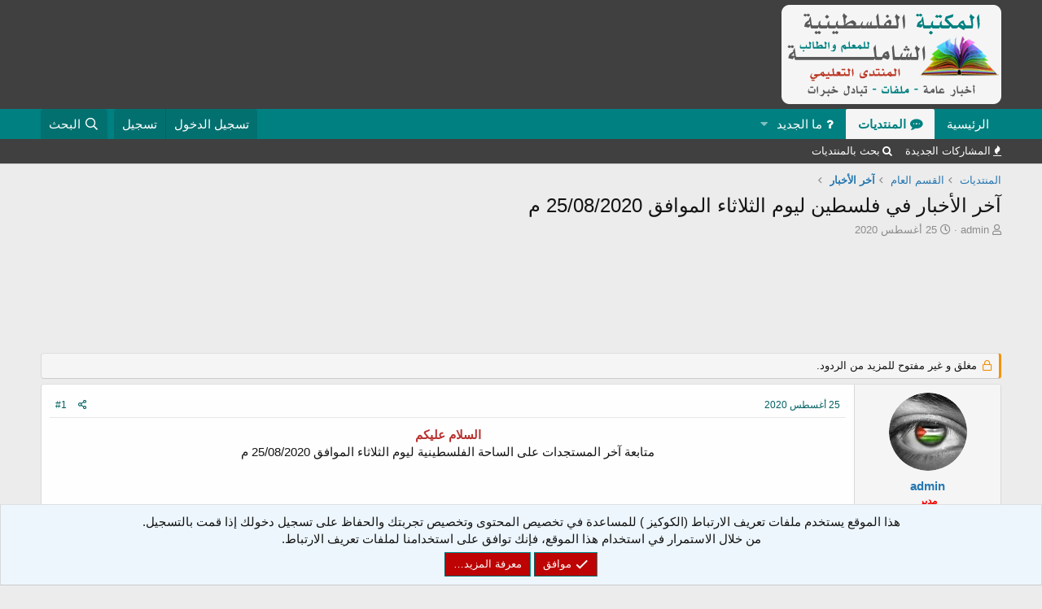

--- FILE ---
content_type: text/html; charset=utf-8
request_url: https://forum.sh-pal.com/threads/26/
body_size: 14212
content:
<!DOCTYPE html>
<html id="XF" lang="ar-AR" dir="RTL"
	data-app="public"
	data-template="thread_view"
	data-container-key="node-2"
	data-content-key="thread-26"
	data-logged-in="false"
	data-cookie-prefix="xf_"
	data-csrf="1765676029,e19feecfce0178311a07bb188b0791e7"
	class="has-no-js template-thread_view"
	 data-run-jobs="">
<head>
	<meta charset="utf-8" />
	<meta http-equiv="X-UA-Compatible" content="IE=Edge" />
	<meta name="viewport" content="width=device-width, initial-scale=1, viewport-fit=cover">

	
	
	

	<title>آخر الأخبار في فلسطين ليوم الثلاثاء الموافق 25/08/2020 م | منتديات المكتبة الفلسطينية الشاملة</title>

	<link rel="manifest" href="/webmanifest.php">
	
		<meta name="theme-color" content="rgb(24, 88, 134)" />
	

	<meta name="apple-mobile-web-app-title" content="مكتبة فلسطين الشاملة">
	
		<link rel="apple-touch-icon" href="/data/assets/logo/192x192.png">
	

	
		
		<meta name="description" content="السلام عليكم
متابعة آخر المستجدات على الساحة الفلسطينية ليوم الثلاثاء الموافق 25/08/2020 م" />
		<meta property="og:description" content="السلام عليكم
متابعة آخر المستجدات على الساحة الفلسطينية ليوم الثلاثاء الموافق 25/08/2020 م" />
		<meta property="twitter:description" content="السلام عليكم
متابعة آخر المستجدات على الساحة الفلسطينية ليوم الثلاثاء الموافق 25/08/2020 م" />
	
	
		<meta property="og:url" content="https://forum.sh-pal.com/threads/26/" />
	
		<link rel="canonical" href="https://forum.sh-pal.com/threads/26/" />
	

	
		
	
	
	<meta property="og:site_name" content="منتديات المكتبة الفلسطينية الشاملة" />


	
	
		
	
	
	<meta property="og:type" content="website" />


	
	
		
	
	
	
		<meta property="og:title" content="آخر الأخبار في فلسطين ليوم الثلاثاء الموافق 25/08/2020 م" />
		<meta property="twitter:title" content="آخر الأخبار في فلسطين ليوم الثلاثاء الموافق 25/08/2020 م" />
	


	
	
	
	

	
	

	


	<link rel="preload" href="/styles/fonts/fa/fa-regular-400.woff2?_v=5.15.3" as="font" type="font/woff2" crossorigin="anonymous" />


	<link rel="preload" href="/styles/fonts/fa/fa-solid-900.woff2?_v=5.15.3" as="font" type="font/woff2" crossorigin="anonymous" />


<link rel="preload" href="/styles/fonts/fa/fa-brands-400.woff2?_v=5.15.3" as="font" type="font/woff2" crossorigin="anonymous" />

	<link rel="stylesheet" href="/css.php?css=public%3Anormalize.css%2Cpublic%3Afa.css%2Cpublic%3Acore.less%2Cpublic%3Aapp.less&amp;s=3&amp;l=2&amp;d=1765362535&amp;k=68ef300485c6e5030f5609d6ad9e41b808a20f8e" />

	<link rel="stylesheet" href="/css.php?css=public%3Alightbox.less%2Cpublic%3Amessage.less%2Cpublic%3Anotices.less%2Cpublic%3Ashare_controls.less%2Cpublic%3Aextra.less&amp;s=3&amp;l=2&amp;d=1765362535&amp;k=18c5671b5f4fbe7e4ffec3d1d4a3aec7e96b543b" />

	
		<script src="/js/xf/preamble.min.js?_v=48abc708"></script>
	


	
		<link rel="icon" type="image/png" href="https://forum.sh-pal.com/styles/default/xenforo/favicon-image.png" sizes="32x32" />
	
	
	<script async src="https://www.googletagmanager.com/gtag/js?id=G-3F4JEWLNPM"></script>
	<script>
		window.dataLayer = window.dataLayer || [];
		function gtag(){dataLayer.push(arguments);}
		gtag('js', new Date());
		gtag('config', 'G-3F4JEWLNPM', {
			// 
			
			
		});
	</script>

	
	<link href='//maxcdn.bootstrapcdn.com/font-awesome/4.5.0/css/font-awesome.min.css' rel='stylesheet'/>
	
</head>
<body data-template="thread_view">

<div class="p-pageWrapper" id="top">





<header class="p-header" id="header">
	<div class="p-header-inner">
		<div class="p-header-content">

			<div class="p-header-logo p-header-logo--image">
				<a href="/">
					<img src="/styles/default/xenforo/new-logo-forum-min.png" srcset="" alt="منتديات المكتبة الفلسطينية الشاملة"
						width="" height="" />
				</a>
			</div>

			
		</div>
	</div>
</header>





	<div class="p-navSticky p-navSticky--primary" data-xf-init="sticky-header">
		
	<nav class="p-nav">
		<div class="p-nav-inner">
			<button type="button" class="button--plain p-nav-menuTrigger button" data-xf-click="off-canvas" data-menu=".js-headerOffCanvasMenu" tabindex="0" aria-label="قائمة"><span class="button-text">
				<i aria-hidden="true"></i>
			</span></button>

			<div class="p-nav-smallLogo">
				<a href="/">
					<img src="/styles/default/xenforo/new-logo-forum-min.png" srcset="" alt="منتديات المكتبة الفلسطينية الشاملة"
						width="" height="" />
				</a>
			</div>

			<div class="p-nav-scroller hScroller" data-xf-init="h-scroller" data-auto-scroll=".p-navEl.is-selected">
				<div class="hScroller-scroll">
					<ul class="p-nav-list js-offCanvasNavSource">
					
						<li>
							
	<div class="p-navEl " >
		

			
	
	<a href="https://www.sh-pal.com"
		class="p-navEl-link "
		
		data-xf-key="1"
		data-nav-id="homepage">الرئيسية</a>


			

		
		
	</div>

						</li>
					
						<li>
							
	<div class="p-navEl is-selected" data-has-children="true">
		

			
	
	<a href="/"
		class="p-navEl-link p-navEl-link--splitMenu "
		
		
		data-nav-id="forums">المنتديات</a>


			<a data-xf-key="2"
				data-xf-click="menu"
				data-menu-pos-ref="< .p-navEl"
				class="p-navEl-splitTrigger"
				role="button"
				tabindex="0"
				aria-label="التبديل موسع"
				aria-expanded="false"
				aria-haspopup="true"></a>

		
		
			<div class="menu menu--structural" data-menu="menu" aria-hidden="true">
				<div class="menu-content">
					
						
	
	
	<a href="/whats-new/posts/"
		class="menu-linkRow u-indentDepth0 js-offCanvasCopy "
		
		
		data-nav-id="newPosts">المشاركات الجديدة</a>

	

					
						
	
	
	<a href="/search/?type=post"
		class="menu-linkRow u-indentDepth0 js-offCanvasCopy "
		
		
		data-nav-id="searchForums">بحث بالمنتديات</a>

	

					
				</div>
			</div>
		
	</div>

						</li>
					
						<li>
							
	<div class="p-navEl " data-has-children="true">
		

			
	
	<a href="/whats-new/"
		class="p-navEl-link p-navEl-link--splitMenu "
		
		
		data-nav-id="whatsNew">ما الجديد</a>


			<a data-xf-key="3"
				data-xf-click="menu"
				data-menu-pos-ref="< .p-navEl"
				class="p-navEl-splitTrigger"
				role="button"
				tabindex="0"
				aria-label="التبديل موسع"
				aria-expanded="false"
				aria-haspopup="true"></a>

		
		
			<div class="menu menu--structural" data-menu="menu" aria-hidden="true">
				<div class="menu-content">
					
						
	
	
	<a href="/whats-new/posts/"
		class="menu-linkRow u-indentDepth0 js-offCanvasCopy "
		 rel="nofollow"
		
		data-nav-id="whatsNewPosts">المشاركات الجديدة</a>

	

					
						
	
	
	<a href="/whats-new/profile-posts/"
		class="menu-linkRow u-indentDepth0 js-offCanvasCopy "
		 rel="nofollow"
		
		data-nav-id="whatsNewProfilePosts">جديد مشاركات الحائط</a>

	

					
						
	
	
	<a href="/whats-new/latest-activity"
		class="menu-linkRow u-indentDepth0 js-offCanvasCopy "
		 rel="nofollow"
		
		data-nav-id="latestActivity">آخر النشاطات</a>

	

					
				</div>
			</div>
		
	</div>

						</li>
					
					</ul>
				</div>
			</div>

			<div class="p-nav-opposite">
				<div class="p-navgroup p-account p-navgroup--guest">
					
						<a href="/login/" class="p-navgroup-link p-navgroup-link--textual p-navgroup-link--logIn"
							data-xf-click="overlay" data-follow-redirects="on">
							<span class="p-navgroup-linkText">تسجيل الدخول</span>
						</a>
						
							<a href="/register/" class="p-navgroup-link p-navgroup-link--textual p-navgroup-link--register"
								data-xf-click="overlay" data-follow-redirects="on">
								<span class="p-navgroup-linkText">تسجيل</span>
							</a>
						
					
				</div>

				<div class="p-navgroup p-discovery">
					<a href="/whats-new/"
						class="p-navgroup-link p-navgroup-link--iconic p-navgroup-link--whatsnew"
						aria-label="ما الجديد"
						title="ما الجديد">
						<i aria-hidden="true"></i>
						<span class="p-navgroup-linkText">ما الجديد</span>
					</a>

					
						<a href="/search/"
							class="p-navgroup-link p-navgroup-link--iconic p-navgroup-link--search"
							data-xf-click="menu"
							data-xf-key="/"
							aria-label="البحث"
							aria-expanded="false"
							aria-haspopup="true"
							title="البحث">
							<i aria-hidden="true"></i>
							<span class="p-navgroup-linkText">البحث</span>
						</a>
						<div class="menu menu--structural menu--wide" data-menu="menu" aria-hidden="true">
							<form action="/search/search" method="post"
								class="menu-content"
								data-xf-init="quick-search">

								<h3 class="menu-header">البحث</h3>
								
								<div class="menu-row">
									
										<div class="inputGroup inputGroup--joined">
											<input type="text" class="input" name="keywords" placeholder="البحث…" aria-label="البحث" data-menu-autofocus="true" />
											
			<select name="constraints" class="js-quickSearch-constraint input" aria-label="البحث ضمن">
				<option value="">في كل مكان</option>
<option value="{&quot;search_type&quot;:&quot;post&quot;}">المواضيع</option>
<option value="{&quot;search_type&quot;:&quot;post&quot;,&quot;c&quot;:{&quot;nodes&quot;:[2],&quot;child_nodes&quot;:1}}">هذا المنتدى</option>
<option value="{&quot;search_type&quot;:&quot;post&quot;,&quot;c&quot;:{&quot;thread&quot;:26}}">هذا الموضوع</option>

			</select>
		
										</div>
									
								</div>

								
								<div class="menu-row">
									<label class="iconic"><input type="checkbox"  name="c[title_only]" value="1" /><i aria-hidden="true"></i><span class="iconic-label">بحث بالعناوين فقط

												
													<span tabindex="0" role="button"
														data-xf-init="tooltip" data-trigger="hover focus click" title="سيتم أيضا البحث في الوسوم">

														<i class="fa--xf far fa-question-circle u-muted u-smaller" aria-hidden="true"></i>
													</span></span></label>

								</div>
								
								<div class="menu-row">
									<div class="inputGroup">
										<span class="inputGroup-text" id="ctrl_search_menu_by_member">بواسطة:</span>
										<input type="text" class="input" name="c[users]" data-xf-init="auto-complete" placeholder="العضو" aria-labelledby="ctrl_search_menu_by_member" />
									</div>
								</div>
								<div class="menu-footer">
									<span class="menu-footer-controls">
										<button type="submit" class="button--primary button button--icon button--icon--search"><span class="button-text">بحث</span></button>
										<a href="/search/" class="button"><span class="button-text">بحث متقدم…</span></a>
									</span>
								</div>

								<input type="hidden" name="_xfToken" value="1765676029,e19feecfce0178311a07bb188b0791e7" />
							</form>
						</div>
					
				</div>
			</div>
		</div>
	</nav>

	</div>
	
	
		<div class="p-sectionLinks">
			<div class="p-sectionLinks-inner hScroller" data-xf-init="h-scroller">
				<div class="hScroller-scroll">
					<ul class="p-sectionLinks-list">
					
						<li>
							
	<div class="p-navEl " >
		

			
	
	<a href="/whats-new/posts/"
		class="p-navEl-link "
		
		data-xf-key="alt+1"
		data-nav-id="newPosts">المشاركات الجديدة</a>


			

		
		
	</div>

						</li>
					
						<li>
							
	<div class="p-navEl " >
		

			
	
	<a href="/search/?type=post"
		class="p-navEl-link "
		
		data-xf-key="alt+2"
		data-nav-id="searchForums">بحث بالمنتديات</a>


			

		
		
	</div>

						</li>
					
					</ul>
				</div>
			</div>
		</div>
	



<div class="offCanvasMenu offCanvasMenu--nav js-headerOffCanvasMenu" data-menu="menu" aria-hidden="true" data-ocm-builder="navigation">
	<div class="offCanvasMenu-backdrop" data-menu-close="true"></div>
	<div class="offCanvasMenu-content">
		<div class="offCanvasMenu-header">
			قائمة
			<a class="offCanvasMenu-closer" data-menu-close="true" role="button" tabindex="0" aria-label="إغلاق"></a>
		</div>
		
			<div class="p-offCanvasRegisterLink">
				<div class="offCanvasMenu-linkHolder">
					<a href="/login/" class="offCanvasMenu-link" data-xf-click="overlay" data-menu-close="true">
						تسجيل الدخول
					</a>
				</div>
				<hr class="offCanvasMenu-separator" />
				
					<div class="offCanvasMenu-linkHolder">
						<a href="/register/" class="offCanvasMenu-link" data-xf-click="overlay" data-menu-close="true">
							تسجيل
						</a>
					</div>
					<hr class="offCanvasMenu-separator" />
				
			</div>
		
		<div class="js-offCanvasNavTarget"></div>
		<div class="offCanvasMenu-installBanner js-installPromptContainer" style="display: none;" data-xf-init="install-prompt">
			<div class="offCanvasMenu-installBanner-header">تثبيت التطبيق</div>
			<button type="button" class="js-installPromptButton button"><span class="button-text">تثبيت</span></button>
		</div>
	</div>
</div>

<div class="p-body">
	<div class="p-body-inner">
		<!--XF:EXTRA_OUTPUT-->

		

		

		
		
	
		<ul class="p-breadcrumbs "
			itemscope itemtype="https://schema.org/BreadcrumbList">
		
			

			
			

			
				
				
	<li itemprop="itemListElement" itemscope itemtype="https://schema.org/ListItem">
		<a href="/" itemprop="item">
			<span itemprop="name">المنتديات</span>
		</a>
		<meta itemprop="position" content="1" />
	</li>

			
			
				
				
	<li itemprop="itemListElement" itemscope itemtype="https://schema.org/ListItem">
		<a href="/categories/1/" itemprop="item">
			<span itemprop="name">القسم العام</span>
		</a>
		<meta itemprop="position" content="2" />
	</li>

			
				
				
	<li itemprop="itemListElement" itemscope itemtype="https://schema.org/ListItem">
		<a href="/forums/2/" itemprop="item">
			<span itemprop="name">آخر الأخبار</span>
		</a>
		<meta itemprop="position" content="3" />
	</li>

			

		
		</ul>
	

		

		
	<noscript><div class="blockMessage blockMessage--important blockMessage--iconic u-noJsOnly">تم تعطيل الجافا سكربت. للحصول على تجربة أفضل، الرجاء تمكين الجافا سكربت في المتصفح الخاص بك قبل المتابعة.</div></noscript>

		
	<div class="blockMessage blockMessage--important blockMessage--iconic js-browserWarning" style="display: none">أنت تستخدم أحد المتصفحات القديمة. قد لا يتم عرض هذا الموقع أو المواقع الأخرى بشكل صحيح.<br />يجب عليك ترقية متصفحك أو استخدام <a href="https://www.google.com/chrome/" target="_blank" rel="noopener">أحد المتصفحات البديلة</a>.</div>


		
			<div class="p-body-header">
			
				
					<div class="p-title ">
					
						
							<h1 class="p-title-value">آخر الأخبار في فلسطين ليوم الثلاثاء الموافق 25/08/2020 م</h1>
						
						
					
					</div>
				

				
					<div class="p-description">
	<ul class="listInline listInline--bullet">
		<li>
			<i class="fa--xf far fa-user" aria-hidden="true" title="بادئ الموضوع"></i>
			<span class="u-srOnly">بادئ الموضوع</span>

			<a href="/members/1/" class="username  u-concealed" dir="auto" itemprop="name" data-user-id="1" data-xf-init="member-tooltip"><span class="username--staff username--moderator username--admin">admin</span></a>
		</li>
		<li>
			<i class="fa--xf far fa-clock" aria-hidden="true" title="تاريخ البدء"></i>
			<span class="u-srOnly">تاريخ البدء</span>

			<a href="/threads/26/" class="u-concealed"><time  class="u-dt" dir="auto" datetime="2020-08-25T01:00:14+0300" data-time="1598306414" data-date-string="25 أغسطس 2020" data-time-string="01:00" title="25 أغسطس 2020 في 01:00">25 أغسطس 2020</time></a>
		</li>
		
	</ul>
</div>
				
			
			</div>
		

		<div class="p-body-main  ">
			
			<div class="p-body-contentCol"></div>
			

			

			<div class="p-body-content">
				

	

	
				<div class="p-body-pageContent">










	
	
	
		
	
	
	


	
	
	
		
	
	
	


	
	
		
	
	
	


	
	












	

	
		
	









	
	<div align='center'>
	<br/>
	<style type="text/css"> 
	.googleads0 {height: 266px}
	@media only screen and (min-width: 280px) { .googleads0 { height: 233px } }
	@media only screen and (min-width: 360px) { .googleads0 { height: 300px } }
	@media only screen and (min-width: 375px) { .googleads0 { height: 312px } }
	@media only screen and (min-width: 400px) { .googleads0 { height: 342px } }
	@media only screen and (min-width: 500px) { .googleads0 { height: 100px } }
	@media only screen and (min-width: 800px) { .googleads0 { height: 90px  } }
	</style>
	<div class="googleads0">
	<script async src="https://pagead2.googlesyndication.com/pagead/js/adsbygoogle.js"></script>
	<!-- sh-forum-top -->
	<ins class="adsbygoogle"
	     style="display:block"
	     data-ad-client="ca-pub-4315114419959277"
	     data-ad-slot="8785196286"
	     data-ad-format="horizontal"
	     data-full-width-responsive="true"></ins>
	<script>
	     (adsbygoogle = window.adsbygoogle || []).push({});
	</script>
	</div>
	<br/>
	</div>













<div class="block block--messages" data-xf-init="" data-type="post" data-href="/inline-mod/" data-search-target="*">

	<span class="u-anchorTarget" id="posts"></span>

	
		
	
		<div class="block-outer">
			<dl class="blockStatus">
				<dt>الحالة</dt>
				
					
					
						<dd class="blockStatus-message blockStatus-message--locked">
							مغلق و غير مفتوح للمزيد من الردود.
						</dd>
					
				
			</dl>
		</div>
	

	

	<div class="block-outer"></div>

	

	
		
	<div class="block-outer js-threadStatusField"></div>

	

	<div class="block-container lbContainer"
		data-xf-init="lightbox select-to-quote"
		data-message-selector=".js-post"
		data-lb-id="thread-26"
		data-lb-universal="0">

		<div class="block-body js-replyNewMessageContainer">
			
				

					

					
						

	

	

	
	<article class="message message--post js-post js-inlineModContainer  "
		data-author="admin"
		data-content="post-29"
		id="js-post-29">

		<span class="u-anchorTarget" id="post-29"></span>

		
			<div class="message-inner">
				
					<div class="message-cell message-cell--user">
						

	<section itemscope itemtype="https://schema.org/Person" class="message-user">
		<div class="message-avatar ">
			<div class="message-avatar-wrapper">
				<a href="/members/1/" class="avatar avatar--m" data-user-id="1" data-xf-init="member-tooltip">
			<img src="/data/avatars/m/0/1.jpg?1647365205" srcset="/data/avatars/l/0/1.jpg?1647365205 2x" alt="admin" class="avatar-u1-m" width="96" height="96" loading="lazy" itemprop="image" /> 
		</a>
				
			</div>
		</div>
		<div class="message-userDetails">
			<h4 class="message-name"><a href="/members/1/" class="username " dir="auto" itemprop="name" data-user-id="1" data-xf-init="member-tooltip"><span class="username--staff username--moderator username--admin">admin</span></a></h4>
			<h5 class="userTitle message-userTitle" dir="auto" itemprop="jobTitle">مدير</h5>
			<div class="userBanner userBanner--staff message-userBanner" dir="auto" itemprop="jobTitle"><span class="userBanner-before"></span><strong>طاقم الإدارة</strong><span class="userBanner-after"></span></div>
		</div>
		
			
			
				<div class="message-userExtras">
				
					
						<dl class="pairs pairs--justified">
							<dt>إنضم</dt>
							<dd>23 أغسطس 2020</dd>
						</dl>
					
					
						<dl class="pairs pairs--justified">
							<dt>المشاركات</dt>
							<dd>7,221</dd>
						</dl>
					
					
					
						<dl class="pairs pairs--justified">
							<dt>مستوى التفاعل</dt>
							<dd>14</dd>
						</dl>
					
					
						<dl class="pairs pairs--justified">
							<dt>النقاط</dt>
							<dd>38</dd>
						</dl>
					
					
					
					
					
						

	

						
							

	

						
					
				
				</div>
			
		
		<span class="message-userArrow"></span>
	</section>

					</div>
				

				
					<div class="message-cell message-cell--main">
					
						<div class="message-main js-quickEditTarget">

							
								

	<header class="message-attribution message-attribution--split">
		<ul class="message-attribution-main listInline ">
			
			
			<li class="u-concealed">
				<a href="/threads/26/post-29" rel="nofollow">
					<time  class="u-dt" dir="auto" datetime="2020-08-25T01:00:14+0300" data-time="1598306414" data-date-string="25 أغسطس 2020" data-time-string="01:00" title="25 أغسطس 2020 في 01:00" itemprop="datePublished">25 أغسطس 2020</time>
				</a>
			</li>
			
		</ul>

		<ul class="message-attribution-opposite message-attribution-opposite--list ">
			
			<li>
				<a href="/threads/26/post-29"
					class="message-attribution-gadget"
					data-xf-init="share-tooltip"
					data-href="/posts/29/share"
					aria-label="شارك"
					rel="nofollow">
					<i class="fa--xf far fa-share-alt" aria-hidden="true"></i>
				</a>
			</li>
			
			
				<li>
					<a href="/threads/26/post-29" rel="nofollow">
						#1
					</a>
				</li>
			
		</ul>
	</header>

							

							<div class="message-content js-messageContent">
							

								
									
	
	
	

								

								
									

	<div class="message-userContent lbContainer js-lbContainer "
		data-lb-id="post-29"
		data-lb-caption-desc="admin &middot; 25 أغسطس 2020 في 01:00">

		
			

	

		

		<article class="message-body js-selectToQuote">
			
				
			
			
				<div class="bbWrapper"><div style="text-align: center"><span style="color: rgb(184, 49, 47)"><b>السلام عليكم</b></span><br />
متابعة آخر المستجدات على الساحة الفلسطينية ليوم الثلاثاء الموافق 25/08/2020 م&#8203;</div></div>
			
			<div class="js-selectToQuoteEnd">&nbsp;</div>
			
				

	
	
		<div align='center' style="padding-top: 30px;">
	<script async src="https://pagead2.googlesyndication.com/pagead/js/adsbygoogle.js"></script>
	<ins class="adsbygoogle"
	     style="display:block; text-align:center;"
	     data-ad-layout="in-article"
	     data-ad-format="fluid"
	     data-ad-client="ca-pub-4315114419959277"
	     data-ad-slot="4311598800"></ins>
	<script>
	     (adsbygoogle = window.adsbygoogle || []).push({});
	</script>
			<br/>
		</div>
	


			
		</article>

		
			

	

		

		
	</div>

								

								
									
	
		<div class="message-lastEdit">
			
				التعديل الأخير: <time  class="u-dt" dir="auto" datetime="2020-08-27T22:43:12+0300" data-time="1598557392" data-date-string="27 أغسطس 2020" data-time-string="22:43" title="27 أغسطس 2020 في 22:43" itemprop="dateModified">27 أغسطس 2020</time>
			
		</div>
	

								

								
									
	

								

							
							</div>

							
								
	<footer class="message-footer">
		

		<div class="reactionsBar js-reactionsList ">
			
		</div>

		<div class="js-historyTarget message-historyTarget toggleTarget" data-href="trigger-href"></div>
	</footer>

							
						</div>

					
					</div>
				
			</div>
		
	</article>

	
	

					

					

				

					

					
						

	

	

	
	<article class="message message--post js-post js-inlineModContainer  "
		data-author="admin"
		data-content="post-30"
		id="js-post-30">

		<span class="u-anchorTarget" id="post-30"></span>

		
			<div class="message-inner">
				
					<div class="message-cell message-cell--user">
						

	<section itemscope itemtype="https://schema.org/Person" class="message-user">
		<div class="message-avatar ">
			<div class="message-avatar-wrapper">
				<a href="/members/1/" class="avatar avatar--m" data-user-id="1" data-xf-init="member-tooltip">
			<img src="/data/avatars/m/0/1.jpg?1647365205" srcset="/data/avatars/l/0/1.jpg?1647365205 2x" alt="admin" class="avatar-u1-m" width="96" height="96" loading="lazy" itemprop="image" /> 
		</a>
				
			</div>
		</div>
		<div class="message-userDetails">
			<h4 class="message-name"><a href="/members/1/" class="username " dir="auto" itemprop="name" data-user-id="1" data-xf-init="member-tooltip"><span class="username--staff username--moderator username--admin">admin</span></a></h4>
			<h5 class="userTitle message-userTitle" dir="auto" itemprop="jobTitle">مدير</h5>
			<div class="userBanner userBanner--staff message-userBanner" dir="auto" itemprop="jobTitle"><span class="userBanner-before"></span><strong>طاقم الإدارة</strong><span class="userBanner-after"></span></div>
		</div>
		
			
			
				<div class="message-userExtras">
				
					
						<dl class="pairs pairs--justified">
							<dt>إنضم</dt>
							<dd>23 أغسطس 2020</dd>
						</dl>
					
					
						<dl class="pairs pairs--justified">
							<dt>المشاركات</dt>
							<dd>7,221</dd>
						</dl>
					
					
					
						<dl class="pairs pairs--justified">
							<dt>مستوى التفاعل</dt>
							<dd>14</dd>
						</dl>
					
					
						<dl class="pairs pairs--justified">
							<dt>النقاط</dt>
							<dd>38</dd>
						</dl>
					
					
					
					
					
						

	

						
							

	

						
					
				
				</div>
			
		
		<span class="message-userArrow"></span>
	</section>

					</div>
				

				
					<div class="message-cell message-cell--main">
					
						<div class="message-main js-quickEditTarget">

							
								

	<header class="message-attribution message-attribution--split">
		<ul class="message-attribution-main listInline ">
			
			
			<li class="u-concealed">
				<a href="/threads/26/post-30" rel="nofollow">
					<time  class="u-dt" dir="auto" datetime="2020-08-25T01:01:52+0300" data-time="1598306512" data-date-string="25 أغسطس 2020" data-time-string="01:01" title="25 أغسطس 2020 في 01:01" itemprop="datePublished">25 أغسطس 2020</time>
				</a>
			</li>
			
		</ul>

		<ul class="message-attribution-opposite message-attribution-opposite--list ">
			
			<li>
				<a href="/threads/26/post-30"
					class="message-attribution-gadget"
					data-xf-init="share-tooltip"
					data-href="/posts/30/share"
					aria-label="شارك"
					rel="nofollow">
					<i class="fa--xf far fa-share-alt" aria-hidden="true"></i>
				</a>
			</li>
			
			
				<li>
					<a href="/threads/26/post-30" rel="nofollow">
						#2
					</a>
				</li>
			
		</ul>
	</header>

							

							<div class="message-content js-messageContent">
							

								
									
	
	
	

								

								
									

	<div class="message-userContent lbContainer js-lbContainer "
		data-lb-id="post-30"
		data-lb-caption-desc="admin &middot; 25 أغسطس 2020 في 01:01">

		

		<article class="message-body js-selectToQuote">
			
				
			
			
				<div class="bbWrapper"><div style="text-align: center">وزارة الصحة بغزة: بدء العمل بخطة الطوارئ الخاصة بمكافحة جائحة &quot;كورونا&quot; في المستوى &quot;D&quot; من الخطة في جميع مرافق القطاع الصحي .&#8203;</div></div>
			
			<div class="js-selectToQuoteEnd">&nbsp;</div>
			
				

	
	
		<div align='center' style="padding-top: 30px;">
	<script async src="https://pagead2.googlesyndication.com/pagead/js/adsbygoogle.js"></script>
	<ins class="adsbygoogle"
	     style="display:block; text-align:center;"
	     data-ad-layout="in-article"
	     data-ad-format="fluid"
	     data-ad-client="ca-pub-4315114419959277"
	     data-ad-slot="4311598800"></ins>
	<script>
	     (adsbygoogle = window.adsbygoogle || []).push({});
	</script>
			<br/>
		</div>
	


			
		</article>

		

		
	</div>

								

								
									
	

								

								
									
	

								

							
							</div>

							
								
	<footer class="message-footer">
		

		<div class="reactionsBar js-reactionsList ">
			
		</div>

		<div class="js-historyTarget message-historyTarget toggleTarget" data-href="trigger-href"></div>
	</footer>

							
						</div>

					
					</div>
				
			</div>
		
	</article>

	
	

					

					

				

					

					
						

	

	

	
	<article class="message message--post js-post js-inlineModContainer  "
		data-author="admin"
		data-content="post-31"
		id="js-post-31">

		<span class="u-anchorTarget" id="post-31"></span>

		
			<div class="message-inner">
				
					<div class="message-cell message-cell--user">
						

	<section itemscope itemtype="https://schema.org/Person" class="message-user">
		<div class="message-avatar ">
			<div class="message-avatar-wrapper">
				<a href="/members/1/" class="avatar avatar--m" data-user-id="1" data-xf-init="member-tooltip">
			<img src="/data/avatars/m/0/1.jpg?1647365205" srcset="/data/avatars/l/0/1.jpg?1647365205 2x" alt="admin" class="avatar-u1-m" width="96" height="96" loading="lazy" itemprop="image" /> 
		</a>
				
			</div>
		</div>
		<div class="message-userDetails">
			<h4 class="message-name"><a href="/members/1/" class="username " dir="auto" itemprop="name" data-user-id="1" data-xf-init="member-tooltip"><span class="username--staff username--moderator username--admin">admin</span></a></h4>
			<h5 class="userTitle message-userTitle" dir="auto" itemprop="jobTitle">مدير</h5>
			<div class="userBanner userBanner--staff message-userBanner" dir="auto" itemprop="jobTitle"><span class="userBanner-before"></span><strong>طاقم الإدارة</strong><span class="userBanner-after"></span></div>
		</div>
		
			
			
				<div class="message-userExtras">
				
					
						<dl class="pairs pairs--justified">
							<dt>إنضم</dt>
							<dd>23 أغسطس 2020</dd>
						</dl>
					
					
						<dl class="pairs pairs--justified">
							<dt>المشاركات</dt>
							<dd>7,221</dd>
						</dl>
					
					
					
						<dl class="pairs pairs--justified">
							<dt>مستوى التفاعل</dt>
							<dd>14</dd>
						</dl>
					
					
						<dl class="pairs pairs--justified">
							<dt>النقاط</dt>
							<dd>38</dd>
						</dl>
					
					
					
					
					
						

	

						
							

	

						
					
				
				</div>
			
		
		<span class="message-userArrow"></span>
	</section>

					</div>
				

				
					<div class="message-cell message-cell--main">
					
						<div class="message-main js-quickEditTarget">

							
								

	<header class="message-attribution message-attribution--split">
		<ul class="message-attribution-main listInline ">
			
			
			<li class="u-concealed">
				<a href="/threads/26/post-31" rel="nofollow">
					<time  class="u-dt" dir="auto" datetime="2020-08-25T01:35:14+0300" data-time="1598308514" data-date-string="25 أغسطس 2020" data-time-string="01:35" title="25 أغسطس 2020 في 01:35" itemprop="datePublished">25 أغسطس 2020</time>
				</a>
			</li>
			
		</ul>

		<ul class="message-attribution-opposite message-attribution-opposite--list ">
			
			<li>
				<a href="/threads/26/post-31"
					class="message-attribution-gadget"
					data-xf-init="share-tooltip"
					data-href="/posts/31/share"
					aria-label="شارك"
					rel="nofollow">
					<i class="fa--xf far fa-share-alt" aria-hidden="true"></i>
				</a>
			</li>
			
			
				<li>
					<a href="/threads/26/post-31" rel="nofollow">
						#3
					</a>
				</li>
			
		</ul>
	</header>

							

							<div class="message-content js-messageContent">
							

								
									
	
	
	

								

								
									

	<div class="message-userContent lbContainer js-lbContainer "
		data-lb-id="post-31"
		data-lb-caption-desc="admin &middot; 25 أغسطس 2020 في 01:35">

		

		<article class="message-body js-selectToQuote">
			
				
			
			
				<div class="bbWrapper"><div style="text-align: center">صور من عمل الشرطة في متابعة تنفيذ قرار حظر التجوال في قطاع غزة لمدة 48 ساعة، ضمن الإجراءات الاحترازية عقب اكتشاف إصابات بفيروس كورونا داخل القطاع.<br />
<br />



<div class="bbMediaJustifier bbCode-tweet"
	  data-xf-init="tweet"
	  data-tweet-id="1298024960322162690"
	  data-lang="ar-AR"
	  data-theme="light"
	  ><a href="https://twitter.com/i/web/status/1298024960322162690" rel="external" target="_blank">
	<i class="fab fa-twitter" aria-hidden="true"></i> https://twitter.com/i/web/status/1298024960322162690</a></div></div></div>
			
			<div class="js-selectToQuoteEnd">&nbsp;</div>
			
				

	
	


			
		</article>

		

		
	</div>

								

								
									
	

								

								
									
	

								

							
							</div>

							
								
	<footer class="message-footer">
		

		<div class="reactionsBar js-reactionsList ">
			
		</div>

		<div class="js-historyTarget message-historyTarget toggleTarget" data-href="trigger-href"></div>
	</footer>

							
						</div>

					
					</div>
				
			</div>
		
	</article>

	
	

					

					

				

					

					
						

	

	

	
	<article class="message message--post js-post js-inlineModContainer  "
		data-author="admin"
		data-content="post-32"
		id="js-post-32">

		<span class="u-anchorTarget" id="post-32"></span>

		
			<div class="message-inner">
				
					<div class="message-cell message-cell--user">
						

	<section itemscope itemtype="https://schema.org/Person" class="message-user">
		<div class="message-avatar ">
			<div class="message-avatar-wrapper">
				<a href="/members/1/" class="avatar avatar--m" data-user-id="1" data-xf-init="member-tooltip">
			<img src="/data/avatars/m/0/1.jpg?1647365205" srcset="/data/avatars/l/0/1.jpg?1647365205 2x" alt="admin" class="avatar-u1-m" width="96" height="96" loading="lazy" itemprop="image" /> 
		</a>
				
			</div>
		</div>
		<div class="message-userDetails">
			<h4 class="message-name"><a href="/members/1/" class="username " dir="auto" itemprop="name" data-user-id="1" data-xf-init="member-tooltip"><span class="username--staff username--moderator username--admin">admin</span></a></h4>
			<h5 class="userTitle message-userTitle" dir="auto" itemprop="jobTitle">مدير</h5>
			<div class="userBanner userBanner--staff message-userBanner" dir="auto" itemprop="jobTitle"><span class="userBanner-before"></span><strong>طاقم الإدارة</strong><span class="userBanner-after"></span></div>
		</div>
		
			
			
				<div class="message-userExtras">
				
					
						<dl class="pairs pairs--justified">
							<dt>إنضم</dt>
							<dd>23 أغسطس 2020</dd>
						</dl>
					
					
						<dl class="pairs pairs--justified">
							<dt>المشاركات</dt>
							<dd>7,221</dd>
						</dl>
					
					
					
						<dl class="pairs pairs--justified">
							<dt>مستوى التفاعل</dt>
							<dd>14</dd>
						</dl>
					
					
						<dl class="pairs pairs--justified">
							<dt>النقاط</dt>
							<dd>38</dd>
						</dl>
					
					
					
					
					
						

	

						
							

	

						
					
				
				</div>
			
		
		<span class="message-userArrow"></span>
	</section>

					</div>
				

				
					<div class="message-cell message-cell--main">
					
						<div class="message-main js-quickEditTarget">

							
								

	<header class="message-attribution message-attribution--split">
		<ul class="message-attribution-main listInline ">
			
			
			<li class="u-concealed">
				<a href="/threads/26/post-32" rel="nofollow">
					<time  class="u-dt" dir="auto" datetime="2020-08-25T01:50:01+0300" data-time="1598309401" data-date-string="25 أغسطس 2020" data-time-string="01:50" title="25 أغسطس 2020 في 01:50" itemprop="datePublished">25 أغسطس 2020</time>
				</a>
			</li>
			
		</ul>

		<ul class="message-attribution-opposite message-attribution-opposite--list ">
			
			<li>
				<a href="/threads/26/post-32"
					class="message-attribution-gadget"
					data-xf-init="share-tooltip"
					data-href="/posts/32/share"
					aria-label="شارك"
					rel="nofollow">
					<i class="fa--xf far fa-share-alt" aria-hidden="true"></i>
				</a>
			</li>
			
			
				<li>
					<a href="/threads/26/post-32" rel="nofollow">
						#4
					</a>
				</li>
			
		</ul>
	</header>

							

							<div class="message-content js-messageContent">
							

								
									
	
	
	

								

								
									

	<div class="message-userContent lbContainer js-lbContainer "
		data-lb-id="post-32"
		data-lb-caption-desc="admin &middot; 25 أغسطس 2020 في 01:50">

		

		<article class="message-body js-selectToQuote">
			
				
			
			
				<div class="bbWrapper"><div style="text-align: center"><script class="js-extraPhrases" type="application/json">
			{
				"lightbox_close": "إغلاق",
				"lightbox_next": "التالي",
				"lightbox_previous": "السابق",
				"lightbox_error": "لا يمكن تحميل المحتوى المطلوب. يرجى المحاولة مرة أخرى في وقت لاحق.",
				"lightbox_start_slideshow": "بدء عرض الشرائح",
				"lightbox_stop_slideshow": "إيقاف عرض الشرائح",
				"lightbox_full_screen": "ملء الشاشة",
				"lightbox_thumbnails": "المصغرات",
				"lightbox_download": "تحميل",
				"lightbox_share": "شارك",
				"lightbox_zoom": "تكبير",
				"lightbox_new_window": "نافذة جديدة",
				"lightbox_toggle_sidebar": "تبديل الشريط الجانبي"
			}
			</script>
		
		
	


	<div class="bbImageWrapper  js-lbImage" title="EgOGP6eWsAA_jq2"
		data-src="https://pbs.twimg.com/media/EgOGP6eWsAA_jq2?format=jpg&amp;name=large" data-lb-sidebar-href="" data-lb-caption-extra-html="" data-single-image="1">
		<img src="https://pbs.twimg.com/media/EgOGP6eWsAA_jq2?format=jpg&amp;name=large"
			data-url="https://pbs.twimg.com/media/EgOGP6eWsAA_jq2?format=jpg&amp;name=large"
			class="bbImage"
			data-zoom-target="1"
			style="width: 584px"
			alt="EgOGP6eWsAA_jq2"
			title=""
			width="" height="" loading="lazy" />
	</div></div></div>
			
			<div class="js-selectToQuoteEnd">&nbsp;</div>
			
				

	
	


			
		</article>

		

		
	</div>

								

								
									
	

								

								
									
	

								

							
							</div>

							
								
	<footer class="message-footer">
		

		<div class="reactionsBar js-reactionsList ">
			
		</div>

		<div class="js-historyTarget message-historyTarget toggleTarget" data-href="trigger-href"></div>
	</footer>

							
						</div>

					
					</div>
				
			</div>
		
	</article>

	
	

					

					

				
			
		</div>
	</div>

	

	
	
		<div class="block-outer block-outer--after">
			<dl class="blockStatus">
				<dt>الحالة</dt>
				
					
					
						<dd class="blockStatus-message blockStatus-message--locked">
							مغلق و غير مفتوح للمزيد من الردود.
						</dd>
					
				
			</dl>
		</div>
	

</div>











<div class="blockMessage blockMessage--none">
	

	
		

		<div class="shareButtons shareButtons--iconic" data-xf-init="share-buttons" data-page-url="" data-page-title="" data-page-desc="" data-page-image="">
			
				<span class="shareButtons-label">شارك:</span>
			

			<div class="shareButtons-buttons">
				
					
						<a class="shareButtons-button shareButtons-button--brand shareButtons-button--facebook" data-href="https://www.facebook.com/sharer.php?u={url}">
							<i aria-hidden="true"></i>
							<span>فيسبوك</span>
						</a>
					

					
						<a class="shareButtons-button shareButtons-button--brand shareButtons-button--twitter" data-href="https://twitter.com/intent/tweet?url={url}&amp;text={title}">
							<i aria-hidden="true"></i>
							<span>تويتر</span>
						</a>
					

					
						<a class="shareButtons-button shareButtons-button--brand shareButtons-button--reddit" data-href="https://reddit.com/submit?url={url}&amp;title={title}">
							<i aria-hidden="true"></i>
							<span>Reddit</span>
						</a>
					

					
						<a class="shareButtons-button shareButtons-button--brand shareButtons-button--pinterest" data-href="https://pinterest.com/pin/create/bookmarklet/?url={url}&amp;description={title}&amp;media={image}">
							<i aria-hidden="true"></i>
							<span>Pinterest</span>
						</a>
					

					
						<a class="shareButtons-button shareButtons-button--brand shareButtons-button--tumblr" data-href="https://www.tumblr.com/widgets/share/tool?canonicalUrl={url}&amp;title={title}">
							<i aria-hidden="true"></i>
							<span>Tumblr</span>
						</a>
					

					
						<a class="shareButtons-button shareButtons-button--brand shareButtons-button--whatsApp" data-href="https://api.whatsapp.com/send?text={title}&nbsp;{url}">
							<i aria-hidden="true"></i>
							<span>WhatsApp</span>
						</a>
					

					
						<a class="shareButtons-button shareButtons-button--email" data-href="mailto:?subject={title}&amp;body={url}">
							<i aria-hidden="true"></i>
							<span>البريد الإلكتروني</span>
						</a>
					

					
						<a class="shareButtons-button shareButtons-button--share is-hidden"
							data-xf-init="web-share"
							data-title="" data-text="" data-url=""
							data-hide=".shareButtons-button:not(.shareButtons-button--share)">

							<i aria-hidden="true"></i>
							<span>شارك</span>
						</a>
					

					
						<a class="shareButtons-button shareButtons-button--link is-hidden" data-clipboard="{url}">
							<i aria-hidden="true"></i>
							<span>الرابط</span>
						</a>
					
				
			</div>
		</div>
	

</div>







</div>
				
	
		
		<style>
.wsm_footer_container{
            width: 100%;
            display: table;
			padding: 10px 0px;
        }
	.wsm_icon{
float: right;
border-radius: 50%;
-webkit-border-radius: 50%;
-moz-border-radius: 50%;
width: 84px;
height: 84px;
line-height: 96px;
text-align: center;
font-size: 20px;
		color: #ffffff;
background: #00808090;
position: relative;
	}
	.wsm_icon:before{
		content: " ";
	}
	.wsm_icon:after{
	content: " ";
	display: table;
	margin-right: 140px;
	background: #fff;
	padding: 4px 7px 4px 14px;
	border: 1px solid #3babe4;
	border-left-color: rgb(59, 171, 228);
	border-left-color: rgb(59, 171, 228);
	border-left-color: rgb(59, 171, 228);
	position: absolute;
	top: 37px;
	left: -22px;
	border-left-color: #fff;
	}
	.wsm_message{
    margin-right: 100px;
	background: #fefefe;
	padding: 13px 15px;
	border-top: 2px solid #00808090;
	border-bottom: 2px solid #00808090;
	border-right: 6px solid #00808090;
	border-left: 2px solid #00808090;
	border-top-right-radius: 8px;
	border-bottom-right-radius: 8px;
	border-top-left-radius: 3px;
	border-bottom-right-radius: 3px;
    color: #877777;
	font-size: 15px;
	font-weight: 600;
	text-shadow: 0px 0px 1px #d3cdcd;
	}
	.wsm_message h3{
		margin-top: -3px;
		height: 22px;
		text-shadow: 0px 0px 0px;
		color: #00808090;
	}
</style>
<div class="p-body-inner wsm_footer_container">
	<div class="wsm_icon">
		<i class="fa--xf far fa-american-sign-language-interpreting fa-2x" aria-hidden="true"></i>
	</div>
	<div class="wsm_message">
		<h3>
			كلمة إدارة المنتدى
		</h3>
		جميع المواضيع والمشاركات المكتوبة تعبّر عن وجهة نظر صاحبها ,, ولا تعبّر بالضرورة عن وجهة نظر إدارة المنتدى.
	</div>
</div>
		

			</div>

			
		</div>

		
		
	
		<ul class="p-breadcrumbs p-breadcrumbs--bottom"
			itemscope itemtype="https://schema.org/BreadcrumbList">
		
			

			
			

			
				
				
	<li itemprop="itemListElement" itemscope itemtype="https://schema.org/ListItem">
		<a href="/" itemprop="item">
			<span itemprop="name">المنتديات</span>
		</a>
		<meta itemprop="position" content="1" />
	</li>

			
			
				
				
	<li itemprop="itemListElement" itemscope itemtype="https://schema.org/ListItem">
		<a href="/categories/1/" itemprop="item">
			<span itemprop="name">القسم العام</span>
		</a>
		<meta itemprop="position" content="2" />
	</li>

			
				
				
	<li itemprop="itemListElement" itemscope itemtype="https://schema.org/ListItem">
		<a href="/forums/2/" itemprop="item">
			<span itemprop="name">آخر الأخبار</span>
		</a>
		<meta itemprop="position" content="3" />
	</li>

			

		
		</ul>
	

		
	</div>
</div>

<footer class="p-footer" id="footer">
	<div class="p-footer-inner">

		<div class="p-footer-row">
			
				<div class="p-footer-row-main">
					<ul class="p-footer-linkList">
					
						
							<li><a href="/misc/style" data-xf-click="overlay"
								data-xf-init="tooltip" title="منتقي الستايلات" rel="nofollow">
								<i class="fa--xf far fa-paint-brush" aria-hidden="true"></i> Light v2.2
							</a></li>
						
						
							<li><a href="/misc/language" data-xf-click="overlay"
								data-xf-init="tooltip" title="منتقي اللغة" rel="nofollow">
								<i class="fa--xf far fa-globe" aria-hidden="true"></i> Arabic</a></li>
						
					
					</ul>
				</div>
			
			<div class="p-footer-row-opposite">
				<ul class="p-footer-linkList">
					
						
							<li><a href="/misc/contact" data-xf-click="overlay">إتصل بنا</a></li>
						
					

					
						<li><a href="/help/terms/">الشروط والقوانين</a></li>
					

					
						<li><a href="/help/privacy-policy/">سياسة الخصوصية</a></li>
					

					
						<li><a href="/help/">مساعدة</a></li>
					

					
						<li><a href="https://www.sh-pal.com/">الرئيسية</a></li>
					

					<li><a href="/forums/-/index.rss" target="_blank" class="p-footer-rssLink" title="RSS"><span aria-hidden="true"><i class="fa--xf far fa-rss" aria-hidden="true"></i><span class="u-srOnly">RSS</span></span></a></li>
				</ul>
			</div>
		</div>

		
			<div class="p-footer-copyright">
			
				<a href="https://xenforo.com" class="u-concealed" dir="ltr" target="_blank" rel="sponsored noopener">Community platform by XenForo<sup>&reg;</sup> <span class="copyright">&copy; 2010-2021 XenForo Ltd.</span></a>
				
			
			</div>
		

		
	</div>
</footer>

</div> <!-- closing p-pageWrapper -->

<div class="u-bottomFixer js-bottomFixTarget">
	
	
		
	
		
		
		

		<ul class="notices notices--bottom_fixer  js-notices"
			data-xf-init="notices"
			data-type="bottom_fixer"
			data-scroll-interval="6">

			
				
	<li class="notice js-notice notice--primary notice--cookie"
		data-notice-id="-1"
		data-delay-duration="0"
		data-display-duration="0"
		data-auto-dismiss="0"
		data-visibility="">

		
		<div class="notice-content">
			
			<div class="u-alignCenter">
	هذا الموقع يستخدم ملفات تعريف الارتباط (الكوكيز ) للمساعدة في تخصيص المحتوى وتخصيص تجربتك والحفاظ على تسجيل دخولك إذا قمت بالتسجيل.<br />
من خلال الاستمرار في استخدام هذا الموقع، فإنك توافق على استخدامنا لملفات تعريف الارتباط.
</div>

<div class="u-inputSpacer u-alignCenter">
	<a href="/account/dismiss-notice" class="js-noticeDismiss button--notice button button--icon button--icon--confirm"><span class="button-text">موافق</span></a>
	<a href="/help/cookies" class="button--notice button"><span class="button-text">معرفة المزيد…</span></a>
</div>
		</div>
	</li>

			
		</ul>
	

	
</div>


	<div class="u-scrollButtons js-scrollButtons" data-trigger-type="up">
		<a href="#top" class="button--scroll button" data-xf-click="scroll-to"><span class="button-text"><i class="fa--xf far fa-arrow-up" aria-hidden="true"></i><span class="u-srOnly">أعلى</span></span></a>
		
	</div>



	<script src="/js/vendor/jquery/jquery-3.5.1.min.js?_v=48abc708"></script>
	<script src="/js/vendor/vendor-compiled.js?_v=48abc708"></script>
	<script src="/js/xf/core-compiled.js?_v=48abc708"></script>
	<script src="/js/xf/embed.min.js?_v=48abc708"></script>
<script src="/js/xf/lightbox-compiled.js?_v=48abc708"></script>
<script src="/js/xf/notice.min.js?_v=48abc708"></script>

	<script>
		jQuery.extend(true, XF.config, {
			// 
			userId: 0,
			enablePush: true,
			pushAppServerKey: 'BDBA9Xgkq1MZuc+dbLukwC+5OlP7M1/9rxUX4VtrDCKCGXCnZB/a9G/y89hcXceW9fqQPbahmPI3oOmfRDed0XQ=',
			url: {
				fullBase: 'https://forum.sh-pal.com/',
				basePath: '/',
				css: '/css.php?css=__SENTINEL__&s=3&l=2&d=1765362535',
				keepAlive: '/login/keep-alive'
			},
			cookie: {
				path: '/',
				domain: '',
				prefix: 'xf_',
				secure: true
			},
			cacheKey: 'a89da5081edaa9254d0e53bb53b79315',
			csrf: '1765676029,e19feecfce0178311a07bb188b0791e7',
			js: {"\/js\/xf\/embed.min.js?_v=48abc708":true,"\/js\/xf\/lightbox-compiled.js?_v=48abc708":true,"\/js\/xf\/notice.min.js?_v=48abc708":true},
			css: {"public:lightbox.less":true,"public:message.less":true,"public:notices.less":true,"public:share_controls.less":true,"public:extra.less":true},
			time: {
				now: 1765676029,
				today: 1765663200,
				todayDow: 0,
				tomorrow: 1765749600,
				yesterday: 1765576800,
				week: 1765144800
			},
			borderSizeFeature: '3px',
			fontAwesomeWeight: 'r',
			enableRtnProtect: true,
			
			enableFormSubmitSticky: true,
			uploadMaxFilesize: 1048576000,
			allowedVideoExtensions: ["m4v","mov","mp4","mp4v","mpeg","mpg","ogv","webm"],
			allowedAudioExtensions: ["mp3","ogg","wav"],
			shortcodeToEmoji: true,
			visitorCounts: {
				conversations_unread: '0',
				alerts_unviewed: '0',
				total_unread: '0',
				title_count: true,
				icon_indicator: true
			},
			jsState: {"twitter":true},
			publicMetadataLogoUrl: '',
			publicPushBadgeUrl: 'https://forum.sh-pal.com/styles/default/xenforo/bell.png'
		});

		jQuery.extend(XF.phrases, {
			// 
			date_x_at_time_y: "{date} في {time}",
			day_x_at_time_y:  "{day} في {time}",
			yesterday_at_x:   "الأمس في {time}",
			x_minutes_ago:    "منذ {minutes} دقيقة",
			one_minute_ago:   "منذ 1 دقيقة",
			a_moment_ago:     "منذ لحظة",
			today_at_x:       "اليوم في {time}",
			in_a_moment:      "في لحظة",
			in_a_minute:      "في دقيقة",
			in_x_minutes:     "في {minutes} دقائق",
			later_today_at_x: "في وقت لاحق اليوم في {time}",
			tomorrow_at_x:    "غدا في {time}",

			day0: "الأحد",
			day1: "الإثنين",
			day2: "الثلاثاء",
			day3: "الأربعاء",
			day4: "الخميس",
			day5: "الجمعة",
			day6: "السبت",

			dayShort0: "ح",
			dayShort1: "ن",
			dayShort2: "ث",
			dayShort3: "ر",
			dayShort4: "خ",
			dayShort5: "ج",
			dayShort6: "س",

			month0: "يناير",
			month1: "فبراير",
			month2: "مارس",
			month3: "أبريل",
			month4: "مايو",
			month5: "يونيو",
			month6: "يوليو",
			month7: "أغسطس",
			month8: "سبتمبر",
			month9: "أكتوبر",
			month10: "نوفمبر",
			month11: "ديسمبر",

			active_user_changed_reload_page: "قد تغير نشاط المستخدم. للتحديث أعد تحميل الصفحة.",
			server_did_not_respond_in_time_try_again: "الخادم لم يستجب في الوقت المناسب. يرجى المحاولة مرة أخرى.",
			oops_we_ran_into_some_problems: "عذراً! واجهنا بعض المشاكل.",
			oops_we_ran_into_some_problems_more_details_console: "عذراً! واجهنا بعض المشاكل. الرجاء المحاولة مرة أخرى لاحقاً. قد تكون المزيد من تفاصيل الخطأ في وحدة تحكم المتصفح.",
			file_too_large_to_upload: "الملف كبير جدا بحيث لا يمكن تحميله.",
			uploaded_file_is_too_large_for_server_to_process: "الملف الذي تم تحميله كبير جدا بحيث يتعذر على الخادم معالجته.",
			files_being_uploaded_are_you_sure: "لا تزال الملفات قيد التحميل. هل تريد بالتأكيد إرسال هذا النموذج؟",
			attach: "إرفاق ملفات",
			rich_text_box: "مربع نص منسق",
			close: "إغلاق",
			link_copied_to_clipboard: "تم نسخ الرابط إلى الحافظة.",
			text_copied_to_clipboard: "تم نسخ النص إلى الحافظة.",
			loading: "جار التحميل…",
			you_have_exceeded_maximum_number_of_selectable_items: "لقد تجاوزت الحد الأقصى لعدد العناصر القابلة للتحديد.",

			processing: "معالجة",
			'processing...': "معالجة…",

			showing_x_of_y_items: "يتم عرض {count} من العناصر الـ {total}",
			showing_all_items: "عرض كافة العناصر",
			no_items_to_display: "لا توجد عناصر لعرضها",

			number_button_up: "زيادة",
			number_button_down: "تخفيض",

			push_enable_notification_title: "تم تمكين الإشعارات بنجاح على منتديات المكتبة الفلسطينية الشاملة",
			push_enable_notification_body: "شكرا لك لتمكين الإشعارات!"
		});
	</script>

	<form style="display:none" hidden="hidden">
		<input type="text" name="_xfClientLoadTime" value="" id="_xfClientLoadTime" title="_xfClientLoadTime" tabindex="-1" />
	</form>

	





	
	
		
		
			<script type="application/ld+json">
				{
    "@context": "https://schema.org",
    "@type": "DiscussionForumPosting",
    "@id": "https://forum.sh-pal.com/threads/26/",
    "headline": "\u0622\u062e\u0631 \u0627\u0644\u0623\u062e\u0628\u0627\u0631 \u0641\u064a \u0641\u0644\u0633\u0637\u064a\u0646 \u0644\u064a\u0648\u0645 \u0627\u0644\u062b\u0644\u0627\u062b\u0627\u0621 \u0627\u0644\u0645\u0648\u0627\u0641\u0642 25/08/2020 \u0645",
    "articleBody": "\u0627\u0644\u0633\u0644\u0627\u0645 \u0639\u0644\u064a\u0643\u0645\n\u0645\u062a\u0627\u0628\u0639\u0629 \u0622\u062e\u0631 \u0627\u0644\u0645\u0633\u062a\u062c\u062f\u0627\u062a \u0639\u0644\u0649 \u0627\u0644\u0633\u0627\u062d\u0629 \u0627\u0644\u0641\u0644\u0633\u0637\u064a\u0646\u064a\u0629 \u0644\u064a\u0648\u0645 \u0627\u0644\u062b\u0644\u0627\u062b\u0627\u0621 \u0627\u0644\u0645\u0648\u0627\u0641\u0642 25/08/2020 \u0645",
    "articleSection": "\u0622\u062e\u0631 \u0627\u0644\u0623\u062e\u0628\u0627\u0631",
    "author": {
        "@type": "Person",
        "name": "admin"
    },
    "datePublished": "2020-08-24T22:00:14+00:00",
    "dateModified": "2020-08-24T22:50:01+00:00",
    "image": "https://forum.sh-pal.com/data/avatars/h/0/1.jpg?1647365205",
    "interactionStatistic": {
        "@type": "InteractionCounter",
        "interactionType": "https://schema.org/ReplyAction",
        "userInteractionCount": 3
    },
    "publisher": {
        "@type": "Organization",
        "name": "\u0645\u0646\u062a\u062f\u064a\u0627\u062a \u0627\u0644\u0645\u0643\u062a\u0628\u0629 \u0627\u0644\u0641\u0644\u0633\u0637\u064a\u0646\u064a\u0629 \u0627\u0644\u0634\u0627\u0645\u0644\u0629"
    },
    "mainEntityOfPage": {
        "@type": "WebPage",
        "@id": "https://forum.sh-pal.com/threads/26/"
    }
}
			</script>
		
	


</body>
</html>











--- FILE ---
content_type: text/html; charset=utf-8
request_url: https://www.google.com/recaptcha/api2/aframe
body_size: 268
content:
<!DOCTYPE HTML><html><head><meta http-equiv="content-type" content="text/html; charset=UTF-8"></head><body><script nonce="NnxsGdrRG3hIq4BlBQdVSw">/** Anti-fraud and anti-abuse applications only. See google.com/recaptcha */ try{var clients={'sodar':'https://pagead2.googlesyndication.com/pagead/sodar?'};window.addEventListener("message",function(a){try{if(a.source===window.parent){var b=JSON.parse(a.data);var c=clients[b['id']];if(c){var d=document.createElement('img');d.src=c+b['params']+'&rc='+(localStorage.getItem("rc::a")?sessionStorage.getItem("rc::b"):"");window.document.body.appendChild(d);sessionStorage.setItem("rc::e",parseInt(sessionStorage.getItem("rc::e")||0)+1);localStorage.setItem("rc::h",'1765676033172');}}}catch(b){}});window.parent.postMessage("_grecaptcha_ready", "*");}catch(b){}</script></body></html>